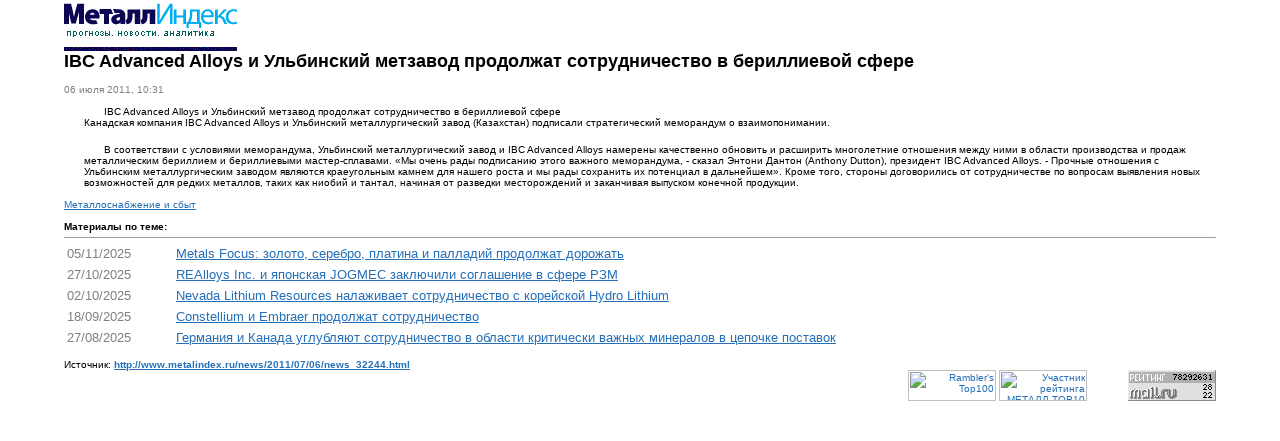

--- FILE ---
content_type: text/html; charset=windows-1251
request_url: http://www.metalindex.ru/news/2011/07/06/news_32244.html?template=23
body_size: 3295
content:
<html>
<head>
<title>IBC Advanced Alloys и Ульбинский метзавод продолжат сотрудничество в бериллиевой сфере - 06.07.2011</title>
<style>body {margin:0px;}
td {font-family:arial; font-size:x-small;}
.pad02 {padding-top: 2px; padding-bottom: 2px; padding-left: 10px; padding-right: 0px;}
.pad05 {padding: 5px;}
.pad05a {padding-top: 5px; padding-bottom: 5px; padding-right: 5px; padding-left: 25px;}
.pad10 {padding: 10px;}
.pad15 {padding: 15px;}
.lsp {padding-left: 20px; padding-right: 0px;}
.lsp3 {padding-left: 5px; padding-right: 0px;}
.lsp4 {padding-left: 30px; padding-right: 0px;}
.ltsp {padding-left: 20px; padding-right: 0px; padding-top: 10px;}
.lsp2 {padding-left: 10px; padding-right: 0px;}
.bsp {margin-bottom: 5px;}
.tsp {margin-top: 10px;}
.tsp3 {padding-top: 10px;}
.tsp2 {padding-top: 24px;}
.bordtable {border-right: solid 1px black; border-top: solid 1px black; margin-top:10px;}
.bord {border-left: solid 1px black; border-bottom: solid 1px black; padding-left: 10px; padding-right: 10px;}
.bord0 {border-left: solid 1px black; border-bottom: solid 1px black; border-top: solid 1px black; padding-left: 10px; padding-right: 10px;}
.bordright {border-left: solid 1px black; border-bottom: solid 1px black; border-right: solid 1px black; padding-left: 10px; padding-right: 10px;}
.bordright0 {border-left: solid 1px black; border-bottom: solid 1px black; border-top: solid 1px black; border-right: solid 1px black; padding-left: 10px; padding-right: 10px;}
.tsp {margin-top: 10px;}
.lbsp {padding-left: 20px; margin-bottom: 10px;}
a {color:2570b8;}
.a1 {color:2570b8; text-decoration:underline;}
.a1a {text-decoration:underline;}
a:active {color:0000ff;}

</style>
<META content="text/html; charset=windows-1251" http-equiv="Content-Type">
<META content="no-cache" http-equiv="pragma">
<META content="прогноз, аналитика, металл, металлопрокат, черные металлы, цветные металлы, нержавейка, график, цены, индексы, комплектация, статьи, новости, материалы, обзоры, итоги" name="keywords">
<meta name="robots" content="all">
<meta name="DISTRIBUTION" content="GLOBAL">
<meta name="DOCUMENT-STATE" content="DYNAMIC">
<meta name="revisit-after" content="7 days">
<meta name="RESOURCE-TYPE" content="DOCUMENT">


</head>
<body>
<center>
<table border=0 cellpadding=0 cellspacing=0 width=90%>
<tr><td>
<table border=0 cellpadding=0 cellspacing=0><tr><td><img src='/images/Index.gif' border=0></td></tr><tr><td style='padding-top:10px;' width=173 height=4><img src='/images/l.gif' width=173 height=4></td></tr></table>
</td></tr><tr class=tsp3><td><h1 style="font-size:18px">IBC Advanced Alloys и Ульбинский метзавод продолжат сотрудничество в бериллиевой сфере</h1>
<font color=gray size=-2>06 июля 2011, 10:31</font><br><br><table cellspacing=0 cellpadding=0 border=0 class=lsp><tr>
<td valign=top><div align=left><img src='/images/emp.gif' width=20 height=1>IBC Advanced Alloys и Ульбинский метзавод продолжат сотрудничество в бериллиевой сфере<br />
Канадская компания IBC Advanced Alloys и Ульбинский металлургический завод (Казахстан) подписали стратегический меморандум о взаимопонимании.<br /><img src='/images/emp.gif' width=20 height=25>В соответствии с условиями меморандума, Ульбинский металлургический завод и IBC Advanced Alloys намерены качественно обновить и расширить многолетние отношения между ними в области производства и продаж металлическим бериллием и бериллиевыми мастер-сплавами. «Мы очень рады подписанию этого важного меморандума, - сказал Энтони Дантон (Anthony Dutton), президент IBC Advanced Alloys. - Прочные отношения с Ульбинским металлургическим заводом являются краеугольным камнем для нашего роста и мы рады сохранить их потенциал в дальнейшем». Кроме того, стороны договорились от сотрудничестве по вопросам выявления новых возможностей для редких металлов, таких как ниобий и тантал, начиная от разведки месторождений и заканчивая выпуском конечной продукции.<br>

</div></td>
<td valign=top>

</td>

</tr></table>
<font size=-2>

<br>
<a target=_blank href=http://www.metallindex.ru/netcat/modules/redir/?&site=http://www.metalinfo.ru>Металлоснабжение и сбыт</a></font>
<br><br>

<b>Материалы по теме:</b><hr size=1>

<table border=0 cellpadding=3 cellspacing=0 width=100%>
<tr valign=top><td><font size=-1 color=gray>05/11/2025</td><td><font size=-1><a href=/news/2025/11/05/news_70056.html>Metals Focus: золото, серебро, платина и палладий продолжат дорожать</a></td></tr><tr valign=top><td><font size=-1 color=gray>27/10/2025</td><td><font size=-1><a href=/news/2025/10/27/news_70026.html>REAlloys Inc. и японская JOGMEC заключили соглашение в сфере РЗМ</a></td></tr><tr valign=top><td><font size=-1 color=gray>02/10/2025</td><td><font size=-1><a href=/news/2025/10/02/news_69938.html>Nevada Lithium Resources налаживает сотрудничество с корейской Hydro Lithium</a></td></tr><tr valign=top><td><font size=-1 color=gray>18/09/2025</td><td><font size=-1><a href=/news/2025/09/18/news_69895.html>Constellium и Embraer продолжат сотрудничество</a></td></tr><tr valign=top><td><font size=-1 color=gray>27/08/2025</td><td><font size=-1><a href=/news/2025/08/27/news_69828.html>Германия и Канада углубляют сотрудничество в области критически важных минералов в цепочке поставок</a></td></tr>
</table><br>
</td></tr>
<tr class=tsp3><td>Источник: <b><a href='http://www.metalindex.ru/news/2011/07/06/news_32244.html'>http://www.metalindex.ru/news/2011/07/06/news_32244.html</a></b></td></tr>
<tr><td align=right>
<a href="http://top100.rambler.ru/top100/"><img src="http://counter.rambler.ru/top100.cnt?163347" alt="Rambler's Top100" width=1 height=1 border=0></a><!--Rating@Mail.ru COUNTER--><script language="JavaScript" type="text/javascript"><!--
d=document;var a='';a+=';r='+escape(d.referrer)
js=10//--></script><script language="JavaScript1.1" type="text/javascript"><!--
a+=';j='+navigator.javaEnabled()
js=11//--></script><script language="JavaScript1.2" type="text/javascript"><!--
s=screen;a+=';s='+s.width+'*'+s.height
a+=';d='+(s.colorDepth?s.colorDepth:s.pixelDepth)
js=12//--></script><script language="JavaScript1.3" type="text/javascript"><!--
js=13//--></script><script language="JavaScript" type="text/javascript"><!--
d.write('<IMG src="http://d9.c2.b0.a1.top.list.ru/counter'+
'?id=948714;js='+js+a+';rand='+Math.random()+
'" height=1 width=1/>')
if(11<js)d.write('<'+'!-- ')//--></script><noscript><img
src="http://d9.c2.b0.a1.top.list.ru/counter?js=na;id=948714"
height=1 width=1 alt=""/></noscript><script language="JavaScript" type="text/javascript"><!--
if(11<js)d.write('--'+'>')//--></script><!--/COUNTER-->
<a href=http://top100.rambler.ru/top100/><img border=0 src='http://www.metalspros.ru/i/images/rambler.gif' height=31 width=88 alt="Rambler's Top100"></a>

<a href=http://www.metaltop.ru><img border=0 src=http://www.metaltop.ru/counter.php3?user=metall alt="Участник рейтинга МЕТАЛЛ TOP10" width=88 height=31></a>

<!-- HotLog -->
<script language="javascript">
hotlog_js="1.0";hotlog_d=document; hotlog_n=navigator;hotlog_rn=Math.random();
hotlog_n_n=(hotlog_n.appName.substring(0,3)=="Mic")?0:1;
hotlog_r=""+hotlog_rn+"&s=7646&r="+escape(hotlog_d.referrer)+"&pg="+
escape(window.location.href);
hotlog_d.cookie="hotlog=1"; hotlog_r+="&c="+(hotlog_d.cookie?"Y":"N");
hotlog_d.cookie="hotlog=1; expires=Thu, 01-Jan-70 00:00:01 GMT"</script>
<script language="javascript1.1">
hotlog_js="1.1";hotlog_r+="&j="+(navigator.javaEnabled()?"Y":"N")</script>
<script language="javascript1.2">
hotlog_js="1.2";hotlog_s=screen;
hotlog_r+="&wh="+hotlog_s.width+'x'+hotlog_s.height+"&px="+((hotlog_n_n==0)?
hotlog_s.colorDepth:hotlog_s.pixelDepth)</script>
<script language="javascript1.3">hotlog_js="1.3"</script>
<script language="javascript">hotlog_r+="&js="+hotlog_js;
hotlog_d.write("<img src=\"http://hit.hotlog.ru/cgi-bin/hotlog/count?"+
hotlog_r+"&\" border=0 width=1 height=1>")</script>
<noscript><img src="http://hit.hotlog.ru/cgi-bin/hotlog/count?s=7646" border=0 
width=1 height=1></noscript>
<!-- /HotLog -->

<!--LiveInternet counter--><script type="text/javascript"><!--
document.write("<a href='http://www.liveinternet.ru/click' "+
"target=_blank><img src='http://counter.yadro.ru/hit?t45.1;r"+
escape(document.referrer)+((typeof(screen)=="undefined")?"":
";s"+screen.width+"*"+screen.height+"*"+(screen.colorDepth?
screen.colorDepth:screen.pixelDepth))+";u"+escape(document.URL)+
";"+Math.random()+
"' alt='' title='LiveInternet' "+
"border=0 width=31 height=31><\/a>")//--></script><!--/LiveInternet-->

<!--Rating@Mail.ru LOGO--><a target=_top
href="http://top.mail.ru/jump?from=948714"><img
SRC="http://d9.c2.b0.a1.top.list.ru/counter?id=948714;t=49;l=1"
border=0 height=31 width=88
alt="Рейтинг@Mail.ru"/></a><!--/LOGO--><td></tr></table></center>
</body>
</html>
